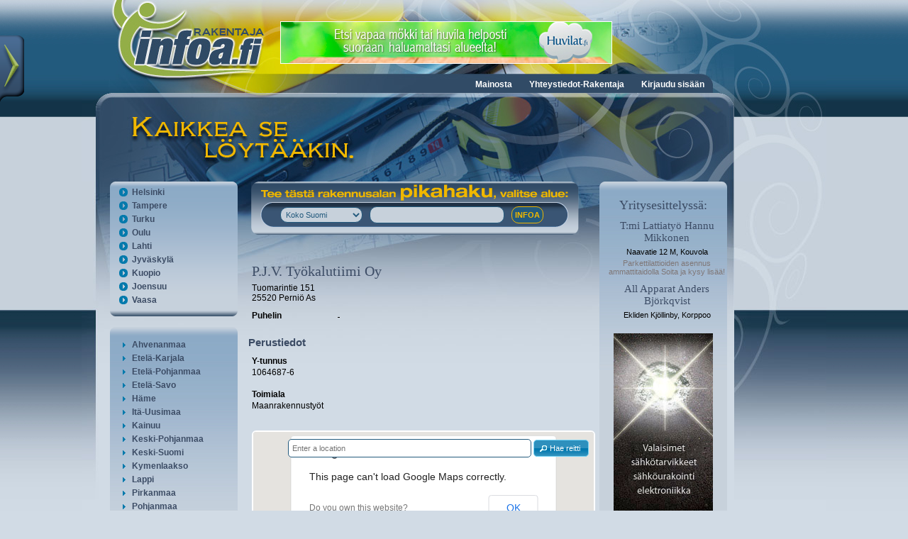

--- FILE ---
content_type: text/html; charset=utf-8
request_url: http://rakentaja.infoa.fi/yritykset/p.j.v.-ty%C3%B6kalutiimi-oy/1779296/
body_size: 9836
content:
<!DOCTYPE HTML PUBLIC "-//W3C//DTD HTML 4.01//EN" "http://www.w3.org/TR/html4/strict.dtd">
<html>
<head>
<meta http-equiv="Content-Type" content="text/html; charset=utf-8">
<meta http-equiv="Content-Language" content="fi">
<meta name="Author" content="Rakentaja-Infoa">
<meta name="Keywords" content="P.J.V. Ty&ouml;kalutiimi Oy, Maanrakennustyöt">
<title>P.J.V. Ty&ouml;kalutiimi Oy, Perniö As | Rakentaja-Infoa</title>
<link rel="shortcut icon" type="image/x-icon" href="http://rakentaja.infoa.fi/images/favicon.ico">

<link type="text/css" rel="stylesheet" href="http://rakentaja.infoa.fi/min/g=rakentajaCss,cssFloatbox">
<script type="text/javascript">
(function(i,s,o,g,r,a,m){i['GoogleAnalyticsObject']=r;i[r]=i[r]||function(){
(i[r].q=i[r].q||[]).push(arguments)},i[r].l=1*new Date();a=s.createElement(o),
m=s.getElementsByTagName(o)[0];a.async=1;a.src=g;m.parentNode.insertBefore(a,m)
})(window,document,'script','//www.google-analytics.com/analytics.js','ga');
ga('create', 'UA-10521905-32', 'auto');
ga('send', 'pageview');
</script> 
		<script type="text/javascript" src="/assets/js/lang/lang.js?l=fi"></script>
</head>

<body>

<script type="text/javascript">$_URL = 'http://rakentaja.infoa.fi/';</script><script type="text/javascript" src="http://maps.googleapis.com/maps/api/js?v=3.exp&amp;sensor=false&amp;libraries=places"></script><script type="text/javascript" src="http://rakentaja.infoa.fi/min/g=jsPublic,jsFloatbox,jsNtgMap"></script>
<div class="rollover-menu" id="toggleroll-slide">
	<div class="rollover-menu-tab"></div>
	<div class="rollover-hidden-content" id="toggleroll-slide-content">
		
		<div class="rollover-hidden-content-text">
			<a class="rollover-hidden-content-logo" href="http://www.infoa.fi/"><img src="http://rakentaja.infoa.fi/images/infoa/Infoa_latkalogo_up.png" alt=""></a>
			<ul class="rollover-menu-list">
				<li><span class="rollover-menu-icon ui-icon ui-icon-circle-triangle-e"></span><a class="subsites_link" href="http://rakentaja.infoa.fi/"><span class="subsites_content">Rakentaja-Infoa</span></a></li>
				<li><span class="rollover-menu-icon ui-icon ui-icon-circle-triangle-e"></span><a class="subsites_link" href="http://ravintola.infoa.fi/"><span class="subsites_content">Ravintola-Infoa</span></a></li>
				<li><span class="rollover-menu-icon ui-icon ui-icon-circle-triangle-e"></span><a class="subsites_link" href="http://terveys.infoa.fi/"><span class="subsites_content">Terveys-Infoa</span></a></li>
			</ul>
		</div>	
	</div>
	
</div>
<div id="wrapper">
	<div id="header">
		<div id="logoarea" style="position:absolute;top:0px;left:0px;width:260px;height:120px;"><a href="http://rakentaja.infoa.fi/" style="width:100%;height:100%;display:block;"></a></div>
		<!--Aloitetaan top_bar image 1:lla -->
		<div class="top_bar float_left">
			<div id="banner-top" class="float_left top_bar_banner">
				<a href="http://www.huvilat.fi" target="_blank" onclick="xajax_click(1,31,'5rqjb809tda4ctkut21o24gq13');"><img src="http://rakentaja.infoa.fi/upload/banners/535e2b0004f6d-huvilat_vaaka-468x60.jpg" alt=""></a>			</div>
							<div class="clear"></div>
		</div>
		<div id="menu_bar" class="menu_bar float_left">
			<div class="menu_bar_content">
			<ul class="sf-menu"><li><a href="http://rakentaja.infoa.fi/mainosta/" >Mainosta</a></li><li><a href="http://rakentaja.infoa.fi/yhteystiedot-rakentaja/" >Yhteystiedot-Rakentaja</a></li><li><a href="http://rakentaja.infoa.fi/kirjaudu-sis%C3%A4%C3%A4n/" >Kirjaudu sisään</a></li></ul>			</div>
		</div>
		<div class="clear"></div>
		<!--Aloitetaan top_bar image 2:lla -->
		<div class="top_bar_2 float_left"></div>
		<div class="clear"></div>
	</div>
	<div id="main" class="clearfix">
		<div id="content">
			<div id="left-content">
				
												<div class="menu-box-static">
								<div class="menu-box-content">
									<ul id="area_biggest_counties">
										<li><h3 class="acc-header"><span class="acc-header-icon ui-icon ui-icon-circle-triangle-e"></span><a href="http://rakentaja.infoa.fi/paikkakunta/helsinki/" class="acc-header-link">Helsinki</a></h3></li>	
										<li><h3 class="acc-header"><span class="acc-header-icon ui-icon ui-icon-circle-triangle-e"></span><a href="http://rakentaja.infoa.fi/paikkakunta/tampere/" class="acc-header-link">Tampere</a></h3></li>
										<li><h3 class="acc-header"><span class="acc-header-icon ui-icon ui-icon-circle-triangle-e"></span><a href="http://rakentaja.infoa.fi/paikkakunta/turku/" class="acc-header-link">Turku</a></h3></li>
										<li><h3 class="acc-header"><span class="acc-header-icon ui-icon ui-icon-circle-triangle-e"></span><a href="http://rakentaja.infoa.fi/paikkakunta/oulu/" class="acc-header-link">Oulu</a></h3></li>
										<li><h3 class="acc-header"><span class="acc-header-icon ui-icon ui-icon-circle-triangle-e"></span><a href="http://rakentaja.infoa.fi/paikkakunta/lahti/" class="acc-header-link">Lahti</a></h3></li>
										<li><h3 class="acc-header"><span class="acc-header-icon ui-icon ui-icon-circle-triangle-e"></span><a href="http://rakentaja.infoa.fi/paikkakunta/jyv%C3%A4skyl%C3%A4/" class="acc-header-link">Jyväskylä</a></h3></li>
										<li><h3 class="acc-header"><span class="acc-header-icon ui-icon ui-icon-circle-triangle-e"></span><a href="http://rakentaja.infoa.fi/paikkakunta/kuopio/" class="acc-header-link">Kuopio</a></h3></li>
										<li><h3 class="acc-header"><span class="acc-header-icon ui-icon ui-icon-circle-triangle-e"></span><a href="http://rakentaja.infoa.fi/paikkakunta/joensuu/" class="acc-header-link">Joensuu</a></h3></li>
										<li><h3 class="acc-header"><span class="acc-header-icon ui-icon ui-icon-circle-triangle-e"></span><a href="http://rakentaja.infoa.fi/paikkakunta/vaasa/" class="acc-header-link">Vaasa</a></h3></li>
									</ul>
								</div>
							</div>
							
							<div class="menu-box">
								<div class="menu-box-content-top"></div>
								<div class="menu-box-content menu-box-content-middle">
									<div id="area_accordion"><h3 class="acc-header">
													<span class="acc-header-icon ui-icon ui-icon-triangle-1-e"></span>
													<a href="#" class="acc-header-link">Ahvenanmaa</a>
												</h3><div class="acc-content">												<div><a href="http://rakentaja.infoa.fi/paikkakunta/ecker%C3%B6/">Eckerö</a></div>
																							<div><a href="http://rakentaja.infoa.fi/paikkakunta/finstr%C3%B6m/">Finström</a></div>
																							<div><a href="http://rakentaja.infoa.fi/paikkakunta/hammarland/">Hammarland</a></div>
																							<div><a href="http://rakentaja.infoa.fi/paikkakunta/jomala/">Jomala</a></div>
																							<div><a href="http://rakentaja.infoa.fi/paikkakunta/lemland/">Lemland</a></div>
																							<div><a href="http://rakentaja.infoa.fi/paikkakunta/maarianhamina/">Maarianhamina</a></div>
																							<div><a href="http://rakentaja.infoa.fi/paikkakunta/saltvik/">Saltvik</a></div>
											</div><h3 class="acc-header">
													<span class="acc-header-icon ui-icon ui-icon-triangle-1-e"></span>
													<a href="#" class="acc-header-link">Etelä-Karjala</a>
												</h3><div class="acc-content">												<div><a href="http://rakentaja.infoa.fi/paikkakunta/imatra/">Imatra</a></div>
																							<div><a href="http://rakentaja.infoa.fi/paikkakunta/lappeenranta/">Lappeenranta</a></div>
																							<div><a href="http://rakentaja.infoa.fi/paikkakunta/lemi/">Lemi</a></div>
																							<div><a href="http://rakentaja.infoa.fi/paikkakunta/luum%C3%A4ki/">Luumäki</a></div>
																							<div><a href="http://rakentaja.infoa.fi/paikkakunta/parikkala/">Parikkala</a></div>
																							<div><a href="http://rakentaja.infoa.fi/paikkakunta/rautj%C3%A4rvi/">Rautjärvi</a></div>
																							<div><a href="http://rakentaja.infoa.fi/paikkakunta/ruokolahti/">Ruokolahti</a></div>
																							<div><a href="http://rakentaja.infoa.fi/paikkakunta/savitaipale/">Savitaipale</a></div>
																							<div><a href="http://rakentaja.infoa.fi/paikkakunta/taipalsaari/">Taipalsaari</a></div>
											</div><h3 class="acc-header">
													<span class="acc-header-icon ui-icon ui-icon-triangle-1-e"></span>
													<a href="#" class="acc-header-link">Etelä-Pohjanmaa</a>
												</h3><div class="acc-content">												<div><a href="http://rakentaja.infoa.fi/paikkakunta/alaj%C3%A4rvi/">Alajärvi</a></div>
																							<div><a href="http://rakentaja.infoa.fi/paikkakunta/alavus/">Alavus</a></div>
																							<div><a href="http://rakentaja.infoa.fi/paikkakunta/evij%C3%A4rvi/">Evijärvi</a></div>
																							<div><a href="http://rakentaja.infoa.fi/paikkakunta/ilmajoki/">Ilmajoki</a></div>
																							<div><a href="http://rakentaja.infoa.fi/paikkakunta/isojoki/">Isojoki</a></div>
																							<div><a href="http://rakentaja.infoa.fi/paikkakunta/karijoki/">Karijoki</a></div>
																							<div><a href="http://rakentaja.infoa.fi/paikkakunta/kauhajoki/">Kauhajoki</a></div>
																							<div><a href="http://rakentaja.infoa.fi/paikkakunta/kauhava/">Kauhava</a></div>
																							<div><a href="http://rakentaja.infoa.fi/paikkakunta/kuortane/">Kuortane</a></div>
																							<div><a href="http://rakentaja.infoa.fi/paikkakunta/kurikka/">Kurikka</a></div>
																							<div><a href="http://rakentaja.infoa.fi/paikkakunta/lappaj%C3%A4rvi/">Lappajärvi</a></div>
																							<div><a href="http://rakentaja.infoa.fi/paikkakunta/lapua/">Lapua</a></div>
																							<div><a href="http://rakentaja.infoa.fi/paikkakunta/sein%C3%A4joki/">Seinäjoki</a></div>
																							<div><a href="http://rakentaja.infoa.fi/paikkakunta/soini/">Soini</a></div>
																							<div><a href="http://rakentaja.infoa.fi/paikkakunta/teuva/">Teuva</a></div>
																							<div><a href="http://rakentaja.infoa.fi/paikkakunta/vimpeli/">Vimpeli</a></div>
																							<div><a href="http://rakentaja.infoa.fi/paikkakunta/%C3%A4ht%C3%A4ri/">Ähtäri</a></div>
											</div><h3 class="acc-header">
													<span class="acc-header-icon ui-icon ui-icon-triangle-1-e"></span>
													<a href="#" class="acc-header-link">Etelä-Savo</a>
												</h3><div class="acc-content">												<div><a href="http://rakentaja.infoa.fi/paikkakunta/enonkoski/">Enonkoski</a></div>
																							<div><a href="http://rakentaja.infoa.fi/paikkakunta/hein%C3%A4vesi/">Heinävesi</a></div>
																							<div><a href="http://rakentaja.infoa.fi/paikkakunta/hirvensalmi/">Hirvensalmi</a></div>
																							<div><a href="http://rakentaja.infoa.fi/paikkakunta/joroinen/">Joroinen</a></div>
																							<div><a href="http://rakentaja.infoa.fi/paikkakunta/juva/">Juva</a></div>
																							<div><a href="http://rakentaja.infoa.fi/paikkakunta/kangasniemi/">Kangasniemi</a></div>
																							<div><a href="http://rakentaja.infoa.fi/paikkakunta/mikkeli/">Mikkeli</a></div>
																							<div><a href="http://rakentaja.infoa.fi/paikkakunta/m%C3%A4ntyharju/">Mäntyharju</a></div>
																							<div><a href="http://rakentaja.infoa.fi/paikkakunta/pertunmaa/">Pertunmaa</a></div>
																							<div><a href="http://rakentaja.infoa.fi/paikkakunta/pieks%C3%A4m%C3%A4ki/">Pieksämäki</a></div>
																							<div><a href="http://rakentaja.infoa.fi/paikkakunta/puumala/">Puumala</a></div>
																							<div><a href="http://rakentaja.infoa.fi/paikkakunta/rantasalmi/">Rantasalmi</a></div>
																							<div><a href="http://rakentaja.infoa.fi/paikkakunta/savonlinna/">Savonlinna</a></div>
																							<div><a href="http://rakentaja.infoa.fi/paikkakunta/sulkava/">Sulkava</a></div>
											</div><h3 class="acc-header">
													<span class="acc-header-icon ui-icon ui-icon-triangle-1-e"></span>
													<a href="#" class="acc-header-link">Häme</a>
												</h3><div class="acc-content">												<div><a href="http://rakentaja.infoa.fi/paikkakunta/forssa/">Forssa</a></div>
																							<div><a href="http://rakentaja.infoa.fi/paikkakunta/hattula/">Hattula</a></div>
																							<div><a href="http://rakentaja.infoa.fi/paikkakunta/hausj%C3%A4rvi/">Hausjärvi</a></div>
																							<div><a href="http://rakentaja.infoa.fi/paikkakunta/humppila/">Humppila</a></div>
																							<div><a href="http://rakentaja.infoa.fi/paikkakunta/h%C3%A4meenlinna/">Hämeenlinna</a></div>
																							<div><a href="http://rakentaja.infoa.fi/paikkakunta/janakkala/">Janakkala</a></div>
																							<div><a href="http://rakentaja.infoa.fi/paikkakunta/jokioinen/">Jokioinen</a></div>
																							<div><a href="http://rakentaja.infoa.fi/paikkakunta/loppi/">Loppi</a></div>
																							<div><a href="http://rakentaja.infoa.fi/paikkakunta/riihim%C3%A4ki/">Riihimäki</a></div>
																							<div><a href="http://rakentaja.infoa.fi/paikkakunta/tammela/">Tammela</a></div>
																							<div><a href="http://rakentaja.infoa.fi/paikkakunta/yp%C3%A4j%C3%A4/">Ypäjä</a></div>
											</div><h3 class="acc-header">
													<span class="acc-header-icon ui-icon ui-icon-triangle-1-e"></span>
													<a href="#" class="acc-header-link">Itä-Uusimaa</a>
												</h3><div class="acc-content">												<div><a href="http://rakentaja.infoa.fi/paikkakunta/askola/">Askola</a></div>
																							<div><a href="http://rakentaja.infoa.fi/paikkakunta/lapinj%C3%A4rvi/">Lapinjärvi</a></div>
																							<div><a href="http://rakentaja.infoa.fi/paikkakunta/loviisa/">Loviisa</a></div>
																							<div><a href="http://rakentaja.infoa.fi/paikkakunta/myrskyl%C3%A4/">Myrskylä</a></div>
																							<div><a href="http://rakentaja.infoa.fi/paikkakunta/porvoo/">Porvoo</a></div>
																							<div><a href="http://rakentaja.infoa.fi/paikkakunta/pukkila/">Pukkila</a></div>
																							<div><a href="http://rakentaja.infoa.fi/paikkakunta/sipoo/">Sipoo</a></div>
											</div><h3 class="acc-header">
													<span class="acc-header-icon ui-icon ui-icon-triangle-1-e"></span>
													<a href="#" class="acc-header-link">Kainuu</a>
												</h3><div class="acc-content">												<div><a href="http://rakentaja.infoa.fi/paikkakunta/hyrynsalmi/">Hyrynsalmi</a></div>
																							<div><a href="http://rakentaja.infoa.fi/paikkakunta/kajaani/">Kajaani</a></div>
																							<div><a href="http://rakentaja.infoa.fi/paikkakunta/kuhmo/">Kuhmo</a></div>
																							<div><a href="http://rakentaja.infoa.fi/paikkakunta/paltamo/">Paltamo</a></div>
																							<div><a href="http://rakentaja.infoa.fi/paikkakunta/puolanka/">Puolanka</a></div>
																							<div><a href="http://rakentaja.infoa.fi/paikkakunta/sotkamo/">Sotkamo</a></div>
																							<div><a href="http://rakentaja.infoa.fi/paikkakunta/suomussalmi/">Suomussalmi</a></div>
																							<div><a href="http://rakentaja.infoa.fi/paikkakunta/vaala/">Vaala</a></div>
											</div><h3 class="acc-header">
													<span class="acc-header-icon ui-icon ui-icon-triangle-1-e"></span>
													<a href="#" class="acc-header-link">Keski-Pohjanmaa</a>
												</h3><div class="acc-content">												<div><a href="http://rakentaja.infoa.fi/paikkakunta/halsua/">Halsua</a></div>
																							<div><a href="http://rakentaja.infoa.fi/paikkakunta/kannus/">Kannus</a></div>
																							<div><a href="http://rakentaja.infoa.fi/paikkakunta/kaustinen/">Kaustinen</a></div>
																							<div><a href="http://rakentaja.infoa.fi/paikkakunta/kokkola/">Kokkola</a></div>
																							<div><a href="http://rakentaja.infoa.fi/paikkakunta/perho/">Perho</a></div>
																							<div><a href="http://rakentaja.infoa.fi/paikkakunta/toholampi/">Toholampi</a></div>
																							<div><a href="http://rakentaja.infoa.fi/paikkakunta/veteli/">Veteli</a></div>
											</div><h3 class="acc-header">
													<span class="acc-header-icon ui-icon ui-icon-triangle-1-e"></span>
													<a href="#" class="acc-header-link">Keski-Suomi</a>
												</h3><div class="acc-content">												<div><a href="http://rakentaja.infoa.fi/paikkakunta/hankasalmi/">Hankasalmi</a></div>
																							<div><a href="http://rakentaja.infoa.fi/paikkakunta/joutsa/">Joutsa</a></div>
																							<div><a href="http://rakentaja.infoa.fi/paikkakunta/jyv%C3%A4skyl%C3%A4/">Jyväskylä</a></div>
																							<div><a href="http://rakentaja.infoa.fi/paikkakunta/j%C3%A4ms%C3%A4/">Jämsä</a></div>
																							<div><a href="http://rakentaja.infoa.fi/paikkakunta/kannonkoski/">Kannonkoski</a></div>
																							<div><a href="http://rakentaja.infoa.fi/paikkakunta/karstula/">Karstula</a></div>
																							<div><a href="http://rakentaja.infoa.fi/paikkakunta/keuruu/">Keuruu</a></div>
																							<div><a href="http://rakentaja.infoa.fi/paikkakunta/kinnula/">Kinnula</a></div>
																							<div><a href="http://rakentaja.infoa.fi/paikkakunta/kivij%C3%A4rvi/">Kivijärvi</a></div>
																							<div><a href="http://rakentaja.infoa.fi/paikkakunta/konnevesi/">Konnevesi</a></div>
																							<div><a href="http://rakentaja.infoa.fi/paikkakunta/kuhmoinen/">Kuhmoinen</a></div>
																							<div><a href="http://rakentaja.infoa.fi/paikkakunta/kyyj%C3%A4rvi/">Kyyjärvi</a></div>
																							<div><a href="http://rakentaja.infoa.fi/paikkakunta/laukaa/">Laukaa</a></div>
																							<div><a href="http://rakentaja.infoa.fi/paikkakunta/multia/">Multia</a></div>
																							<div><a href="http://rakentaja.infoa.fi/paikkakunta/muurame/">Muurame</a></div>
																							<div><a href="http://rakentaja.infoa.fi/paikkakunta/pet%C3%A4j%C3%A4vesi/">Petäjävesi</a></div>
																							<div><a href="http://rakentaja.infoa.fi/paikkakunta/pihtipudas/">Pihtipudas</a></div>
																							<div><a href="http://rakentaja.infoa.fi/paikkakunta/saarij%C3%A4rvi/">Saarijärvi</a></div>
																							<div><a href="http://rakentaja.infoa.fi/paikkakunta/toivakka/">Toivakka</a></div>
																							<div><a href="http://rakentaja.infoa.fi/paikkakunta/uurainen/">Uurainen</a></div>
																							<div><a href="http://rakentaja.infoa.fi/paikkakunta/viitasaari/">Viitasaari</a></div>
																							<div><a href="http://rakentaja.infoa.fi/paikkakunta/%C3%A4%C3%A4nekoski/">Äänekoski</a></div>
											</div><h3 class="acc-header">
													<span class="acc-header-icon ui-icon ui-icon-triangle-1-e"></span>
													<a href="#" class="acc-header-link">Kymenlaakso</a>
												</h3><div class="acc-content">												<div><a href="http://rakentaja.infoa.fi/paikkakunta/hamina/">Hamina</a></div>
																							<div><a href="http://rakentaja.infoa.fi/paikkakunta/iitti/">Iitti</a></div>
																							<div><a href="http://rakentaja.infoa.fi/paikkakunta/kotka/">Kotka</a></div>
																							<div><a href="http://rakentaja.infoa.fi/paikkakunta/kouvola/">Kouvola</a></div>
																							<div><a href="http://rakentaja.infoa.fi/paikkakunta/miehikk%C3%A4l%C3%A4/">Miehikkälä</a></div>
																							<div><a href="http://rakentaja.infoa.fi/paikkakunta/pyht%C3%A4%C3%A4/">Pyhtää</a></div>
																							<div><a href="http://rakentaja.infoa.fi/paikkakunta/virolahti/">Virolahti</a></div>
											</div><h3 class="acc-header">
													<span class="acc-header-icon ui-icon ui-icon-triangle-1-e"></span>
													<a href="#" class="acc-header-link">Lappi</a>
												</h3><div class="acc-content">												<div><a href="http://rakentaja.infoa.fi/paikkakunta/enonteki%C3%B6/">Enontekiö</a></div>
																							<div><a href="http://rakentaja.infoa.fi/paikkakunta/inari/">Inari</a></div>
																							<div><a href="http://rakentaja.infoa.fi/paikkakunta/kemi/">Kemi</a></div>
																							<div><a href="http://rakentaja.infoa.fi/paikkakunta/kemij%C3%A4rvi/">Kemijärvi</a></div>
																							<div><a href="http://rakentaja.infoa.fi/paikkakunta/keminmaa/">Keminmaa</a></div>
																							<div><a href="http://rakentaja.infoa.fi/paikkakunta/kittil%C3%A4/">Kittilä</a></div>
																							<div><a href="http://rakentaja.infoa.fi/paikkakunta/kolari/">Kolari</a></div>
																							<div><a href="http://rakentaja.infoa.fi/paikkakunta/muonio/">Muonio</a></div>
																							<div><a href="http://rakentaja.infoa.fi/paikkakunta/pello/">Pello</a></div>
																							<div><a href="http://rakentaja.infoa.fi/paikkakunta/posio/">Posio</a></div>
																							<div><a href="http://rakentaja.infoa.fi/paikkakunta/ranua/">Ranua</a></div>
																							<div><a href="http://rakentaja.infoa.fi/paikkakunta/rovaniemi/">Rovaniemi</a></div>
																							<div><a href="http://rakentaja.infoa.fi/paikkakunta/salla/">Salla</a></div>
																							<div><a href="http://rakentaja.infoa.fi/paikkakunta/simo/">Simo</a></div>
																							<div><a href="http://rakentaja.infoa.fi/paikkakunta/sodankyl%C3%A4/">Sodankylä</a></div>
																							<div><a href="http://rakentaja.infoa.fi/paikkakunta/tervola/">Tervola</a></div>
																							<div><a href="http://rakentaja.infoa.fi/paikkakunta/tornio/">Tornio</a></div>
																							<div><a href="http://rakentaja.infoa.fi/paikkakunta/ylitornio/">Ylitornio</a></div>
											</div><h3 class="acc-header">
													<span class="acc-header-icon ui-icon ui-icon-triangle-1-e"></span>
													<a href="#" class="acc-header-link">Pirkanmaa</a>
												</h3><div class="acc-content">												<div><a href="http://rakentaja.infoa.fi/paikkakunta/akaa/">Akaa</a></div>
																							<div><a href="http://rakentaja.infoa.fi/paikkakunta/h%C3%A4meenkyr%C3%B6/">Hämeenkyrö</a></div>
																							<div><a href="http://rakentaja.infoa.fi/paikkakunta/ikaalinen/">Ikaalinen</a></div>
																							<div><a href="http://rakentaja.infoa.fi/paikkakunta/juupajoki/">Juupajoki</a></div>
																							<div><a href="http://rakentaja.infoa.fi/paikkakunta/kangasala/">Kangasala</a></div>
																							<div><a href="http://rakentaja.infoa.fi/paikkakunta/kihni%C3%B6/">Kihniö</a></div>
																							<div><a href="http://rakentaja.infoa.fi/paikkakunta/kuhmalahti/">Kuhmalahti</a></div>
																							<div><a href="http://rakentaja.infoa.fi/paikkakunta/lemp%C3%A4%C3%A4l%C3%A4/">Lempäälä</a></div>
																							<div><a href="http://rakentaja.infoa.fi/paikkakunta/m%C3%A4ntt%C3%A4-vilppula/">Mänttä-Vilppula</a></div>
																							<div><a href="http://rakentaja.infoa.fi/paikkakunta/nokia/">Nokia</a></div>
																							<div><a href="http://rakentaja.infoa.fi/paikkakunta/orivesi/">Orivesi</a></div>
																							<div><a href="http://rakentaja.infoa.fi/paikkakunta/parkano/">Parkano</a></div>
																							<div><a href="http://rakentaja.infoa.fi/paikkakunta/pirkkala/">Pirkkala</a></div>
																							<div><a href="http://rakentaja.infoa.fi/paikkakunta/p%C3%A4lk%C3%A4ne/">Pälkäne</a></div>
																							<div><a href="http://rakentaja.infoa.fi/paikkakunta/ruovesi/">Ruovesi</a></div>
																							<div><a href="http://rakentaja.infoa.fi/paikkakunta/sastamala/">Sastamala</a></div>
																							<div><a href="http://rakentaja.infoa.fi/paikkakunta/tampere/">Tampere</a></div>
																							<div><a href="http://rakentaja.infoa.fi/paikkakunta/urjala/">Urjala</a></div>
																							<div><a href="http://rakentaja.infoa.fi/paikkakunta/valkeakoski/">Valkeakoski</a></div>
																							<div><a href="http://rakentaja.infoa.fi/paikkakunta/vesilahti/">Vesilahti</a></div>
																							<div><a href="http://rakentaja.infoa.fi/paikkakunta/virrat/">Virrat</a></div>
																							<div><a href="http://rakentaja.infoa.fi/paikkakunta/yl%C3%B6j%C3%A4rvi/">Ylöjärvi</a></div>
											</div><h3 class="acc-header">
													<span class="acc-header-icon ui-icon ui-icon-triangle-1-e"></span>
													<a href="#" class="acc-header-link">Pohjanmaa</a>
												</h3><div class="acc-content">												<div><a href="http://rakentaja.infoa.fi/paikkakunta/isokyr%C3%B6/">Isokyrö</a></div>
																							<div><a href="http://rakentaja.infoa.fi/paikkakunta/kaskinen/">Kaskinen</a></div>
																							<div><a href="http://rakentaja.infoa.fi/paikkakunta/korsn%C3%A4s/">Korsnäs</a></div>
																							<div><a href="http://rakentaja.infoa.fi/paikkakunta/kristiinankaupunki/">Kristiinankaupunki</a></div>
																							<div><a href="http://rakentaja.infoa.fi/paikkakunta/kruunupyy/">Kruunupyy</a></div>
																							<div><a href="http://rakentaja.infoa.fi/paikkakunta/laihia/">Laihia</a></div>
																							<div><a href="http://rakentaja.infoa.fi/paikkakunta/luoto/">Luoto</a></div>
																							<div><a href="http://rakentaja.infoa.fi/paikkakunta/maalahti/">Maalahti</a></div>
																							<div><a href="http://rakentaja.infoa.fi/paikkakunta/mustasaari/">Mustasaari</a></div>
																							<div><a href="http://rakentaja.infoa.fi/paikkakunta/n%C3%A4rpi%C3%B6/">Närpiö</a></div>
																							<div><a href="http://rakentaja.infoa.fi/paikkakunta/peders%C3%B6re/">Pedersöre</a></div>
																							<div><a href="http://rakentaja.infoa.fi/paikkakunta/pietarsaari/">Pietarsaari</a></div>
																							<div><a href="http://rakentaja.infoa.fi/paikkakunta/uusikaarlepyy/">Uusikaarlepyy</a></div>
																							<div><a href="http://rakentaja.infoa.fi/paikkakunta/vaasa/">Vaasa</a></div>
																							<div><a href="http://rakentaja.infoa.fi/paikkakunta/v%C3%B6yri/">Vöyri</a></div>
											</div><h3 class="acc-header">
													<span class="acc-header-icon ui-icon ui-icon-triangle-1-e"></span>
													<a href="#" class="acc-header-link">Pohjois-Karjala</a>
												</h3><div class="acc-content">												<div><a href="http://rakentaja.infoa.fi/paikkakunta/ilomantsi/">Ilomantsi</a></div>
																							<div><a href="http://rakentaja.infoa.fi/paikkakunta/joensuu/">Joensuu</a></div>
																							<div><a href="http://rakentaja.infoa.fi/paikkakunta/juuka/">Juuka</a></div>
																							<div><a href="http://rakentaja.infoa.fi/paikkakunta/kitee/">Kitee</a></div>
																							<div><a href="http://rakentaja.infoa.fi/paikkakunta/kontiolahti/">Kontiolahti</a></div>
																							<div><a href="http://rakentaja.infoa.fi/paikkakunta/lieksa/">Lieksa</a></div>
																							<div><a href="http://rakentaja.infoa.fi/paikkakunta/liperi/">Liperi</a></div>
																							<div><a href="http://rakentaja.infoa.fi/paikkakunta/nurmes/">Nurmes</a></div>
																							<div><a href="http://rakentaja.infoa.fi/paikkakunta/outokumpu/">Outokumpu</a></div>
																							<div><a href="http://rakentaja.infoa.fi/paikkakunta/polvij%C3%A4rvi/">Polvijärvi</a></div>
																							<div><a href="http://rakentaja.infoa.fi/paikkakunta/r%C3%A4%C3%A4kkyl%C3%A4/">Rääkkylä</a></div>
																							<div><a href="http://rakentaja.infoa.fi/paikkakunta/tohmaj%C3%A4rvi/">Tohmajärvi</a></div>
																							<div><a href="http://rakentaja.infoa.fi/paikkakunta/valtimo/">Valtimo</a></div>
											</div><h3 class="acc-header">
													<span class="acc-header-icon ui-icon ui-icon-triangle-1-e"></span>
													<a href="#" class="acc-header-link">Pohjois-Pohjanmaa</a>
												</h3><div class="acc-content">												<div><a href="http://rakentaja.infoa.fi/paikkakunta/alavieska/">Alavieska</a></div>
																							<div><a href="http://rakentaja.infoa.fi/paikkakunta/haapaj%C3%A4rvi/">Haapajärvi</a></div>
																							<div><a href="http://rakentaja.infoa.fi/paikkakunta/haapavesi/">Haapavesi</a></div>
																							<div><a href="http://rakentaja.infoa.fi/paikkakunta/ii/">Ii</a></div>
																							<div><a href="http://rakentaja.infoa.fi/paikkakunta/kalajoki/">Kalajoki</a></div>
																							<div><a href="http://rakentaja.infoa.fi/paikkakunta/kempele/">Kempele</a></div>
																							<div><a href="http://rakentaja.infoa.fi/paikkakunta/kuusamo/">Kuusamo</a></div>
																							<div><a href="http://rakentaja.infoa.fi/paikkakunta/k%C3%A4rs%C3%A4m%C3%A4ki/">Kärsämäki</a></div>
																							<div><a href="http://rakentaja.infoa.fi/paikkakunta/liminka/">Liminka</a></div>
																							<div><a href="http://rakentaja.infoa.fi/paikkakunta/lumijoki/">Lumijoki</a></div>
																							<div><a href="http://rakentaja.infoa.fi/paikkakunta/muhos/">Muhos</a></div>
																							<div><a href="http://rakentaja.infoa.fi/paikkakunta/nivala/">Nivala</a></div>
																							<div><a href="http://rakentaja.infoa.fi/paikkakunta/oulainen/">Oulainen</a></div>
																							<div><a href="http://rakentaja.infoa.fi/paikkakunta/oulu/">Oulu</a></div>
																							<div><a href="http://rakentaja.infoa.fi/paikkakunta/pudasj%C3%A4rvi/">Pudasjärvi</a></div>
																							<div><a href="http://rakentaja.infoa.fi/paikkakunta/pyh%C3%A4joki/">Pyhäjoki</a></div>
																							<div><a href="http://rakentaja.infoa.fi/paikkakunta/pyh%C3%A4j%C3%A4rvi/">Pyhäjärvi</a></div>
																							<div><a href="http://rakentaja.infoa.fi/paikkakunta/pyh%C3%A4nt%C3%A4/">Pyhäntä</a></div>
																							<div><a href="http://rakentaja.infoa.fi/paikkakunta/raahe/">Raahe</a></div>
																							<div><a href="http://rakentaja.infoa.fi/paikkakunta/reisj%C3%A4rvi/">Reisjärvi</a></div>
																							<div><a href="http://rakentaja.infoa.fi/paikkakunta/sievi/">Sievi</a></div>
																							<div><a href="http://rakentaja.infoa.fi/paikkakunta/siikajoki/">Siikajoki</a></div>
																							<div><a href="http://rakentaja.infoa.fi/paikkakunta/siikalatva/">Siikalatva</a></div>
																							<div><a href="http://rakentaja.infoa.fi/paikkakunta/taivalkoski/">Taivalkoski</a></div>
																							<div><a href="http://rakentaja.infoa.fi/paikkakunta/tyrn%C3%A4v%C3%A4/">Tyrnävä</a></div>
																							<div><a href="http://rakentaja.infoa.fi/paikkakunta/utaj%C3%A4rvi/">Utajärvi</a></div>
																							<div><a href="http://rakentaja.infoa.fi/paikkakunta/ylivieska/">Ylivieska</a></div>
											</div><h3 class="acc-header">
													<span class="acc-header-icon ui-icon ui-icon-triangle-1-e"></span>
													<a href="#" class="acc-header-link">Pohjois-Savo</a>
												</h3><div class="acc-content">												<div><a href="http://rakentaja.infoa.fi/paikkakunta/iisalmi/">Iisalmi</a></div>
																							<div><a href="http://rakentaja.infoa.fi/paikkakunta/kaavi/">Kaavi</a></div>
																							<div><a href="http://rakentaja.infoa.fi/paikkakunta/keitele/">Keitele</a></div>
																							<div><a href="http://rakentaja.infoa.fi/paikkakunta/kiuruvesi/">Kiuruvesi</a></div>
																							<div><a href="http://rakentaja.infoa.fi/paikkakunta/kuopio/">Kuopio</a></div>
																							<div><a href="http://rakentaja.infoa.fi/paikkakunta/lapinlahti/">Lapinlahti</a></div>
																							<div><a href="http://rakentaja.infoa.fi/paikkakunta/lepp%C3%A4virta/">Leppävirta</a></div>
																							<div><a href="http://rakentaja.infoa.fi/paikkakunta/pielavesi/">Pielavesi</a></div>
																							<div><a href="http://rakentaja.infoa.fi/paikkakunta/rautalampi/">Rautalampi</a></div>
																							<div><a href="http://rakentaja.infoa.fi/paikkakunta/siilinj%C3%A4rvi/">Siilinjärvi</a></div>
																							<div><a href="http://rakentaja.infoa.fi/paikkakunta/sonkaj%C3%A4rvi/">Sonkajärvi</a></div>
																							<div><a href="http://rakentaja.infoa.fi/paikkakunta/suonenjoki/">Suonenjoki</a></div>
																							<div><a href="http://rakentaja.infoa.fi/paikkakunta/tervo/">Tervo</a></div>
																							<div><a href="http://rakentaja.infoa.fi/paikkakunta/tuusniemi/">Tuusniemi</a></div>
																							<div><a href="http://rakentaja.infoa.fi/paikkakunta/varkaus/">Varkaus</a></div>
																							<div><a href="http://rakentaja.infoa.fi/paikkakunta/vesanto/">Vesanto</a></div>
																							<div><a href="http://rakentaja.infoa.fi/paikkakunta/vierem%C3%A4/">Vieremä</a></div>
											</div><h3 class="acc-header">
													<span class="acc-header-icon ui-icon ui-icon-triangle-1-e"></span>
													<a href="#" class="acc-header-link">Päijät-Häme</a>
												</h3><div class="acc-content">												<div><a href="http://rakentaja.infoa.fi/paikkakunta/asikkala/">Asikkala</a></div>
																							<div><a href="http://rakentaja.infoa.fi/paikkakunta/hartola/">Hartola</a></div>
																							<div><a href="http://rakentaja.infoa.fi/paikkakunta/heinola/">Heinola</a></div>
																							<div><a href="http://rakentaja.infoa.fi/paikkakunta/hollola/">Hollola</a></div>
																							<div><a href="http://rakentaja.infoa.fi/paikkakunta/k%C3%A4rk%C3%B6l%C3%A4/">Kärkölä</a></div>
																							<div><a href="http://rakentaja.infoa.fi/paikkakunta/lahti/">Lahti</a></div>
																							<div><a href="http://rakentaja.infoa.fi/paikkakunta/orimattila/">Orimattila</a></div>
																							<div><a href="http://rakentaja.infoa.fi/paikkakunta/padasjoki/">Padasjoki</a></div>
																							<div><a href="http://rakentaja.infoa.fi/paikkakunta/sysm%C3%A4/">Sysmä</a></div>
											</div><h3 class="acc-header">
													<span class="acc-header-icon ui-icon ui-icon-triangle-1-e"></span>
													<a href="#" class="acc-header-link">Satakunta</a>
												</h3><div class="acc-content">												<div><a href="http://rakentaja.infoa.fi/paikkakunta/eura/">Eura</a></div>
																							<div><a href="http://rakentaja.infoa.fi/paikkakunta/eurajoki/">Eurajoki</a></div>
																							<div><a href="http://rakentaja.infoa.fi/paikkakunta/harjavalta/">Harjavalta</a></div>
																							<div><a href="http://rakentaja.infoa.fi/paikkakunta/honkajoki/">Honkajoki</a></div>
																							<div><a href="http://rakentaja.infoa.fi/paikkakunta/huittinen/">Huittinen</a></div>
																							<div><a href="http://rakentaja.infoa.fi/paikkakunta/j%C3%A4mij%C3%A4rvi/">Jämijärvi</a></div>
																							<div><a href="http://rakentaja.infoa.fi/paikkakunta/kankaanp%C3%A4%C3%A4/">Kankaanpää</a></div>
																							<div><a href="http://rakentaja.infoa.fi/paikkakunta/karvia/">Karvia</a></div>
																							<div><a href="http://rakentaja.infoa.fi/paikkakunta/kokem%C3%A4ki/">Kokemäki</a></div>
																							<div><a href="http://rakentaja.infoa.fi/paikkakunta/merikarvia/">Merikarvia</a></div>
																							<div><a href="http://rakentaja.infoa.fi/paikkakunta/nakkila/">Nakkila</a></div>
																							<div><a href="http://rakentaja.infoa.fi/paikkakunta/pomarkku/">Pomarkku</a></div>
																							<div><a href="http://rakentaja.infoa.fi/paikkakunta/pori/">Pori</a></div>
																							<div><a href="http://rakentaja.infoa.fi/paikkakunta/punkalaidun/">Punkalaidun</a></div>
																							<div><a href="http://rakentaja.infoa.fi/paikkakunta/rauma/">Rauma</a></div>
																							<div><a href="http://rakentaja.infoa.fi/paikkakunta/siikainen/">Siikainen</a></div>
																							<div><a href="http://rakentaja.infoa.fi/paikkakunta/s%C3%A4kyl%C3%A4/">Säkylä</a></div>
																							<div><a href="http://rakentaja.infoa.fi/paikkakunta/ulvila/">Ulvila</a></div>
											</div><h3 class="acc-header">
													<span class="acc-header-icon ui-icon ui-icon-triangle-1-e"></span>
													<a href="#" class="acc-header-link">Uusimaa</a>
												</h3><div class="acc-content">												<div><a href="http://rakentaja.infoa.fi/paikkakunta/espoo/">Espoo</a></div>
																							<div><a href="http://rakentaja.infoa.fi/paikkakunta/hanko/">Hanko</a></div>
																							<div><a href="http://rakentaja.infoa.fi/paikkakunta/helsinki/">Helsinki</a></div>
																							<div><a href="http://rakentaja.infoa.fi/paikkakunta/hyvink%C3%A4%C3%A4/">Hyvinkää</a></div>
																							<div><a href="http://rakentaja.infoa.fi/paikkakunta/inkoo/">Inkoo</a></div>
																							<div><a href="http://rakentaja.infoa.fi/paikkakunta/j%C3%A4rvenp%C3%A4%C3%A4/">Järvenpää</a></div>
																							<div><a href="http://rakentaja.infoa.fi/paikkakunta/karkkila/">Karkkila</a></div>
																							<div><a href="http://rakentaja.infoa.fi/paikkakunta/kauniainen/">Kauniainen</a></div>
																							<div><a href="http://rakentaja.infoa.fi/paikkakunta/kerava/">Kerava</a></div>
																							<div><a href="http://rakentaja.infoa.fi/paikkakunta/kirkkonummi/">Kirkkonummi</a></div>
																							<div><a href="http://rakentaja.infoa.fi/paikkakunta/lohja/">Lohja</a></div>
																							<div><a href="http://rakentaja.infoa.fi/paikkakunta/m%C3%A4nts%C3%A4l%C3%A4/">Mäntsälä</a></div>
																							<div><a href="http://rakentaja.infoa.fi/paikkakunta/nurmij%C3%A4rvi/">Nurmijärvi</a></div>
																							<div><a href="http://rakentaja.infoa.fi/paikkakunta/pornainen/">Pornainen</a></div>
																							<div><a href="http://rakentaja.infoa.fi/paikkakunta/raasepori/">Raasepori</a></div>
																							<div><a href="http://rakentaja.infoa.fi/paikkakunta/siuntio/">Siuntio</a></div>
																							<div><a href="http://rakentaja.infoa.fi/paikkakunta/tuusula/">Tuusula</a></div>
																							<div><a href="http://rakentaja.infoa.fi/paikkakunta/vantaa/">Vantaa</a></div>
																							<div><a href="http://rakentaja.infoa.fi/paikkakunta/vihti/">Vihti</a></div>
											</div><h3 class="acc-header">
													<span class="acc-header-icon ui-icon ui-icon-triangle-1-e"></span>
													<a href="#" class="acc-header-link">Varsinais-Suomi</a>
												</h3><div class="acc-content">												<div><a href="http://rakentaja.infoa.fi/paikkakunta/aura/">Aura</a></div>
																							<div><a href="http://rakentaja.infoa.fi/paikkakunta/kaarina/">Kaarina</a></div>
																							<div><a href="http://rakentaja.infoa.fi/paikkakunta/kemi%C3%B6nsaari/">Kemiönsaari</a></div>
																							<div><a href="http://rakentaja.infoa.fi/paikkakunta/koski-tl/">Koski Tl</a></div>
																							<div><a href="http://rakentaja.infoa.fi/paikkakunta/kustavi/">Kustavi</a></div>
																							<div><a href="http://rakentaja.infoa.fi/paikkakunta/laitila/">Laitila</a></div>
																							<div><a href="http://rakentaja.infoa.fi/paikkakunta/lieto/">Lieto</a></div>
																							<div><a href="http://rakentaja.infoa.fi/paikkakunta/loimaa/">Loimaa</a></div>
																							<div><a href="http://rakentaja.infoa.fi/paikkakunta/l%C3%A4nsi-turunmaa/">Länsi-Turunmaa</a></div>
																							<div><a href="http://rakentaja.infoa.fi/paikkakunta/marttila/">Marttila</a></div>
																							<div><a href="http://rakentaja.infoa.fi/paikkakunta/masku/">Masku</a></div>
																							<div><a href="http://rakentaja.infoa.fi/paikkakunta/myn%C3%A4m%C3%A4ki/">Mynämäki</a></div>
																							<div><a href="http://rakentaja.infoa.fi/paikkakunta/naantali/">Naantali</a></div>
																							<div><a href="http://rakentaja.infoa.fi/paikkakunta/nousiainen/">Nousiainen</a></div>
																							<div><a href="http://rakentaja.infoa.fi/paikkakunta/orip%C3%A4%C3%A4/">Oripää</a></div>
																							<div><a href="http://rakentaja.infoa.fi/paikkakunta/paimio/">Paimio</a></div>
																							<div><a href="http://rakentaja.infoa.fi/paikkakunta/pyh%C3%A4ranta/">Pyhäranta</a></div>
																							<div><a href="http://rakentaja.infoa.fi/paikkakunta/p%C3%B6yty%C3%A4/">Pöytyä</a></div>
																							<div><a href="http://rakentaja.infoa.fi/paikkakunta/raisio/">Raisio</a></div>
																							<div><a href="http://rakentaja.infoa.fi/paikkakunta/rusko/">Rusko</a></div>
																							<div><a href="http://rakentaja.infoa.fi/paikkakunta/salo/">Salo</a></div>
																							<div><a href="http://rakentaja.infoa.fi/paikkakunta/sauvo/">Sauvo</a></div>
																							<div><a href="http://rakentaja.infoa.fi/paikkakunta/somero/">Somero</a></div>
																							<div><a href="http://rakentaja.infoa.fi/paikkakunta/taivassalo/">Taivassalo</a></div>
																							<div><a href="http://rakentaja.infoa.fi/paikkakunta/turku/">Turku</a></div>
																							<div><a href="http://rakentaja.infoa.fi/paikkakunta/uusikaupunki/">Uusikaupunki</a></div>
																							<div><a href="http://rakentaja.infoa.fi/paikkakunta/vehmaa/">Vehmaa</a></div>
											</div></div>
								
								</div>
								<div class="menu-box-content-bottom"></div>
							</div>
							<script type="text/javascript">
								$( document ).ready( function (  ) {
																	});
							</script>
											 
			</div>
			<div id="center_content">
				<div class="haku_bg">
					<form name="frmSearchCompany" id="frmSearchCompany" action="http://rakentaja.infoa.fi/searcher.php" method="post" autocomplete="off">
						<input type="hidden" name="url" value="yrityshaku/">
						<table cellspacing="0" cellpadding="0">
							<tr>
								<td style="vertical-align:middle;text-align:left;">
										 <select name="area" id="area">
										 <option value="">Koko Suomi</option>
										<option value="akaa" > Akaa </option> <option value="alaj%C3%A4rvi" > Alajärvi </option> <option value="alavieska" > Alavieska </option> <option value="alavus" > Alavus </option> <option value="asikkala" > Asikkala </option> <option value="askola" > Askola </option> <option value="aura" > Aura </option> <option value="ecker%C3%B6" > Eckerö </option> <option value="enonkoski" > Enonkoski </option> <option value="enonteki%C3%B6" > Enontekiö </option> <option value="espoo" > Espoo </option> <option value="eura" > Eura </option> <option value="eurajoki" > Eurajoki </option> <option value="evij%C3%A4rvi" > Evijärvi </option> <option value="finstr%C3%B6m" > Finström </option> <option value="forssa" > Forssa </option> <option value="haapaj%C3%A4rvi" > Haapajärvi </option> <option value="haapavesi" > Haapavesi </option> <option value="halsua" > Halsua </option> <option value="hamina" > Hamina </option> <option value="hammarland" > Hammarland </option> <option value="hankasalmi" > Hankasalmi </option> <option value="hanko" > Hanko </option> <option value="harjavalta" > Harjavalta </option> <option value="hartola" > Hartola </option> <option value="hattula" > Hattula </option> <option value="hausj%C3%A4rvi" > Hausjärvi </option> <option value="heinola" > Heinola </option> <option value="hein%C3%A4vesi" > Heinävesi </option> <option value="helsinki" > Helsinki </option> <option value="hirvensalmi" > Hirvensalmi </option> <option value="hollola" > Hollola </option> <option value="honkajoki" > Honkajoki </option> <option value="huittinen" > Huittinen </option> <option value="humppila" > Humppila </option> <option value="hyrynsalmi" > Hyrynsalmi </option> <option value="hyvink%C3%A4%C3%A4" > Hyvinkää </option> <option value="h%C3%A4meenkyr%C3%B6" > Hämeenkyrö </option> <option value="h%C3%A4meenlinna" > Hämeenlinna </option> <option value="ii" > Ii </option> <option value="iisalmi" > Iisalmi </option> <option value="iitti" > Iitti </option> <option value="ikaalinen" > Ikaalinen </option> <option value="ilmajoki" > Ilmajoki </option> <option value="ilomantsi" > Ilomantsi </option> <option value="imatra" > Imatra </option> <option value="inari" > Inari </option> <option value="inkoo" > Inkoo </option> <option value="isojoki" > Isojoki </option> <option value="isokyr%C3%B6" > Isokyrö </option> <option value="janakkala" > Janakkala </option> <option value="joensuu" > Joensuu </option> <option value="jokioinen" > Jokioinen </option> <option value="jomala" > Jomala </option> <option value="joroinen" > Joroinen </option> <option value="joutsa" > Joutsa </option> <option value="juuka" > Juuka </option> <option value="juupajoki" > Juupajoki </option> <option value="juva" > Juva </option> <option value="jyv%C3%A4skyl%C3%A4" > Jyväskylä </option> <option value="j%C3%A4mij%C3%A4rvi" > Jämijärvi </option> <option value="j%C3%A4ms%C3%A4" > Jämsä </option> <option value="j%C3%A4rvenp%C3%A4%C3%A4" > Järvenpää </option> <option value="kaarina" > Kaarina </option> <option value="kaavi" > Kaavi </option> <option value="kajaani" > Kajaani </option> <option value="kalajoki" > Kalajoki </option> <option value="kangasala" > Kangasala </option> <option value="kangasniemi" > Kangasniemi </option> <option value="kankaanp%C3%A4%C3%A4" > Kankaanpää </option> <option value="kannonkoski" > Kannonkoski </option> <option value="kannus" > Kannus </option> <option value="karijoki" > Karijoki </option> <option value="karkkila" > Karkkila </option> <option value="karstula" > Karstula </option> <option value="karvia" > Karvia </option> <option value="kaskinen" > Kaskinen </option> <option value="kauhajoki" > Kauhajoki </option> <option value="kauhava" > Kauhava </option> <option value="kauniainen" > Kauniainen </option> <option value="kaustinen" > Kaustinen </option> <option value="keitele" > Keitele </option> <option value="kemi" > Kemi </option> <option value="kemij%C3%A4rvi" > Kemijärvi </option> <option value="keminmaa" > Keminmaa </option> <option value="kemi%C3%B6nsaari" > Kemiönsaari </option> <option value="kempele" > Kempele </option> <option value="kerava" > Kerava </option> <option value="keuruu" > Keuruu </option> <option value="kihni%C3%B6" > Kihniö </option> <option value="kinnula" > Kinnula </option> <option value="kirkkonummi" > Kirkkonummi </option> <option value="kitee" > Kitee </option> <option value="kittil%C3%A4" > Kittilä </option> <option value="kiuruvesi" > Kiuruvesi </option> <option value="kivij%C3%A4rvi" > Kivijärvi </option> <option value="kokem%C3%A4ki" > Kokemäki </option> <option value="kokkola" > Kokkola </option> <option value="kolari" > Kolari </option> <option value="konnevesi" > Konnevesi </option> <option value="kontiolahti" > Kontiolahti </option> <option value="korsn%C3%A4s" > Korsnäs </option> <option value="koski-tl" > Koski Tl </option> <option value="kotka" > Kotka </option> <option value="kouvola" > Kouvola </option> <option value="kristiinankaupunki" > Kristiinankaupunki </option> <option value="kruunupyy" > Kruunupyy </option> <option value="kuhmalahti" > Kuhmalahti </option> <option value="kuhmo" > Kuhmo </option> <option value="kuhmoinen" > Kuhmoinen </option> <option value="kuopio" > Kuopio </option> <option value="kuortane" > Kuortane </option> <option value="kurikka" > Kurikka </option> <option value="kustavi" > Kustavi </option> <option value="kuusamo" > Kuusamo </option> <option value="kyyj%C3%A4rvi" > Kyyjärvi </option> <option value="k%C3%A4rk%C3%B6l%C3%A4" > Kärkölä </option> <option value="k%C3%A4rs%C3%A4m%C3%A4ki" > Kärsämäki </option> <option value="lahti" > Lahti </option> <option value="laihia" > Laihia </option> <option value="laitila" > Laitila </option> <option value="lapinj%C3%A4rvi" > Lapinjärvi </option> <option value="lapinlahti" > Lapinlahti </option> <option value="lappaj%C3%A4rvi" > Lappajärvi </option> <option value="lappeenranta" > Lappeenranta </option> <option value="lapua" > Lapua </option> <option value="laukaa" > Laukaa </option> <option value="lemi" > Lemi </option> <option value="lemland" > Lemland </option> <option value="lemp%C3%A4%C3%A4l%C3%A4" > Lempäälä </option> <option value="lepp%C3%A4virta" > Leppävirta </option> <option value="lieksa" > Lieksa </option> <option value="lieto" > Lieto </option> <option value="liminka" > Liminka </option> <option value="liperi" > Liperi </option> <option value="lohja" > Lohja </option> <option value="loimaa" > Loimaa </option> <option value="loppi" > Loppi </option> <option value="loviisa" > Loviisa </option> <option value="lumijoki" > Lumijoki </option> <option value="luoto" > Luoto </option> <option value="luum%C3%A4ki" > Luumäki </option> <option value="l%C3%A4nsi-turunmaa" > Länsi-Turunmaa </option> <option value="maalahti" > Maalahti </option> <option value="maarianhamina" > Maarianhamina </option> <option value="marttila" > Marttila </option> <option value="masku" > Masku </option> <option value="merikarvia" > Merikarvia </option> <option value="miehikk%C3%A4l%C3%A4" > Miehikkälä </option> <option value="mikkeli" > Mikkeli </option> <option value="muhos" > Muhos </option> <option value="multia" > Multia </option> <option value="muonio" > Muonio </option> <option value="mustasaari" > Mustasaari </option> <option value="muurame" > Muurame </option> <option value="myn%C3%A4m%C3%A4ki" > Mynämäki </option> <option value="myrskyl%C3%A4" > Myrskylä </option> <option value="m%C3%A4nts%C3%A4l%C3%A4" > Mäntsälä </option> <option value="m%C3%A4ntt%C3%A4-vilppula" > Mänttä-Vilppula </option> <option value="m%C3%A4ntyharju" > Mäntyharju </option> <option value="naantali" > Naantali </option> <option value="nakkila" > Nakkila </option> <option value="nivala" > Nivala </option> <option value="nokia" > Nokia </option> <option value="nousiainen" > Nousiainen </option> <option value="nurmes" > Nurmes </option> <option value="nurmij%C3%A4rvi" > Nurmijärvi </option> <option value="n%C3%A4rpi%C3%B6" > Närpiö </option> <option value="orimattila" > Orimattila </option> <option value="orip%C3%A4%C3%A4" > Oripää </option> <option value="orivesi" > Orivesi </option> <option value="oulainen" > Oulainen </option> <option value="oulu" > Oulu </option> <option value="outokumpu" > Outokumpu </option> <option value="padasjoki" > Padasjoki </option> <option value="paimio" > Paimio </option> <option value="paltamo" > Paltamo </option> <option value="parikkala" > Parikkala </option> <option value="parkano" > Parkano </option> <option value="peders%C3%B6re" > Pedersöre </option> <option value="pello" > Pello </option> <option value="perho" > Perho </option> <option value="pertunmaa" > Pertunmaa </option> <option value="pet%C3%A4j%C3%A4vesi" > Petäjävesi </option> <option value="pieks%C3%A4m%C3%A4ki" > Pieksämäki </option> <option value="pielavesi" > Pielavesi </option> <option value="pietarsaari" > Pietarsaari </option> <option value="pihtipudas" > Pihtipudas </option> <option value="pirkkala" > Pirkkala </option> <option value="polvij%C3%A4rvi" > Polvijärvi </option> <option value="pomarkku" > Pomarkku </option> <option value="pori" > Pori </option> <option value="pornainen" > Pornainen </option> <option value="porvoo" > Porvoo </option> <option value="posio" > Posio </option> <option value="pudasj%C3%A4rvi" > Pudasjärvi </option> <option value="pukkila" > Pukkila </option> <option value="punkalaidun" > Punkalaidun </option> <option value="puolanka" > Puolanka </option> <option value="puumala" > Puumala </option> <option value="pyht%C3%A4%C3%A4" > Pyhtää </option> <option value="pyh%C3%A4joki" > Pyhäjoki </option> <option value="pyh%C3%A4j%C3%A4rvi" > Pyhäjärvi </option> <option value="pyh%C3%A4nt%C3%A4" > Pyhäntä </option> <option value="pyh%C3%A4ranta" > Pyhäranta </option> <option value="p%C3%A4lk%C3%A4ne" > Pälkäne </option> <option value="p%C3%B6yty%C3%A4" > Pöytyä </option> <option value="raahe" > Raahe </option> <option value="raasepori" > Raasepori </option> <option value="raisio" > Raisio </option> <option value="rantasalmi" > Rantasalmi </option> <option value="ranua" > Ranua </option> <option value="rauma" > Rauma </option> <option value="rautalampi" > Rautalampi </option> <option value="rautj%C3%A4rvi" > Rautjärvi </option> <option value="reisj%C3%A4rvi" > Reisjärvi </option> <option value="riihim%C3%A4ki" > Riihimäki </option> <option value="rovaniemi" > Rovaniemi </option> <option value="ruokolahti" > Ruokolahti </option> <option value="ruovesi" > Ruovesi </option> <option value="rusko" > Rusko </option> <option value="r%C3%A4%C3%A4kkyl%C3%A4" > Rääkkylä </option> <option value="saarij%C3%A4rvi" > Saarijärvi </option> <option value="salla" > Salla </option> <option value="salo" > Salo </option> <option value="saltvik" > Saltvik </option> <option value="sastamala" > Sastamala </option> <option value="sauvo" > Sauvo </option> <option value="savitaipale" > Savitaipale </option> <option value="savonlinna" > Savonlinna </option> <option value="sein%C3%A4joki" > Seinäjoki </option> <option value="sievi" > Sievi </option> <option value="siikainen" > Siikainen </option> <option value="siikajoki" > Siikajoki </option> <option value="siikalatva" > Siikalatva </option> <option value="siilinj%C3%A4rvi" > Siilinjärvi </option> <option value="simo" > Simo </option> <option value="sipoo" > Sipoo </option> <option value="siuntio" > Siuntio </option> <option value="sodankyl%C3%A4" > Sodankylä </option> <option value="soini" > Soini </option> <option value="somero" > Somero </option> <option value="sonkaj%C3%A4rvi" > Sonkajärvi </option> <option value="sotkamo" > Sotkamo </option> <option value="sulkava" > Sulkava </option> <option value="suomussalmi" > Suomussalmi </option> <option value="suonenjoki" > Suonenjoki </option> <option value="sysm%C3%A4" > Sysmä </option> <option value="s%C3%A4kyl%C3%A4" > Säkylä </option> <option value="taipalsaari" > Taipalsaari </option> <option value="taivalkoski" > Taivalkoski </option> <option value="taivassalo" > Taivassalo </option> <option value="tammela" > Tammela </option> <option value="tampere" > Tampere </option> <option value="tervo" > Tervo </option> <option value="tervola" > Tervola </option> <option value="teuva" > Teuva </option> <option value="tohmaj%C3%A4rvi" > Tohmajärvi </option> <option value="toholampi" > Toholampi </option> <option value="toivakka" > Toivakka </option> <option value="tornio" > Tornio </option> <option value="turku" > Turku </option> <option value="tuusniemi" > Tuusniemi </option> <option value="tuusula" > Tuusula </option> <option value="tyrn%C3%A4v%C3%A4" > Tyrnävä </option> <option value="ulvila" > Ulvila </option> <option value="urjala" > Urjala </option> <option value="utaj%C3%A4rvi" > Utajärvi </option> <option value="uurainen" > Uurainen </option> <option value="uusikaarlepyy" > Uusikaarlepyy </option> <option value="uusikaupunki" > Uusikaupunki </option> <option value="vaala" > Vaala </option> <option value="vaasa" > Vaasa </option> <option value="valkeakoski" > Valkeakoski </option> <option value="valtimo" > Valtimo </option> <option value="vantaa" > Vantaa </option> <option value="varkaus" > Varkaus </option> <option value="vehmaa" > Vehmaa </option> <option value="vesanto" > Vesanto </option> <option value="vesilahti" > Vesilahti </option> <option value="veteli" > Veteli </option> <option value="vierem%C3%A4" > Vieremä </option> <option value="vihti" > Vihti </option> <option value="viitasaari" > Viitasaari </option> <option value="vimpeli" > Vimpeli </option> <option value="virolahti" > Virolahti </option> <option value="virrat" > Virrat </option> <option value="v%C3%B6yri" > Vöyri </option> <option value="ylitornio" > Ylitornio </option> <option value="ylivieska" > Ylivieska </option> <option value="yl%C3%B6j%C3%A4rvi" > Ylöjärvi </option> <option value="yp%C3%A4j%C3%A4" > Ypäjä </option> <option value="%C3%A4ht%C3%A4ri" > Ähtäri </option> <option value="%C3%A4%C3%A4nekoski" > Äänekoski </option> 										 </select>                                                             
								</td>
								<td style="vertical-align:middle;text-align:center;padding-left:10px;">
																		<input name="keywords" type="text" class="textfield" id="keywords" value="" />						
								</td>
								<td style="vertical-align:middle;text-align:center;padding-left:10px;">
									<input name="button" type="submit" class="button" id="button" value="INFOA" />
								</td>
							</tr>
						</table>
					</form>
				</div>
				<div id="text_content" style="width: 480px;padding:5px;">



	
<div class="ccard">

	<h1>P.J.V. Ty&ouml;kalutiimi Oy</h1>

	<div class="ccard-logo-container">
				<div class="clear"></div>
	</div>

	<div class="ccard-address">
		
		Tuomarintie 151<br>25520&nbsp;Perni&ouml; As	</div>


	<table class="ccard-infotable">	
		
					<tr>
				<th>Puhelin									</th>
				<td>
					<img src="http://rakentaja.infoa.fi/kuvateksti/?string=aHZKYmJXeVNteVU9PVFMTnBubTJySEJhVQ==&amp;angle=0&amp;quality=100&amp;pos_horizontal=0&amp;pos_vertical=13&amp;bgr_a=127&amp;txt_r=0&amp;txt_g=0&amp;txt_b=0&amp;fontsize=8&amp;" alt="">				</td>
			</tr>
				
				
				
				
				
				
				
			
	</table>


	<div class="ccard-panel-container">
		<div class="ccard-panel-left">
			<div class="ccard-header"><span>Perustiedot</span></div>
			
							<div class="ccard-textbox">
					<div class="ccard-textbox-title">Y-tunnus</div>
					1064687-6				</div>
			
			<div class="ccard-textbox">
				<div class="ccard-textbox-title">Toimiala</div>
				Maanrakennustyöt			</div>

			
			
						

			
			
						
					<div class="gmap-overlay-mapwrap">
						<div class="gmap-overlay-addresswrap">
							<form method="post" action="http://rakentaja.infoa.fi/reittihaku/">
					<input type="text" name="fromAddress" value="" id="gmap-overlay-fromaddress-wide" class="gmap-overlay-addressfield ntginput" data-ntg-placeholder="Anna lähtöosoite">
					<input type="hidden" name="toAddress" value="Tuomarintie 151 25520&nbsp;Perni&ouml; As">
					<button class="ui-button ui-widget ui-state-default ui-corner-all ui-button-text-icon-primary ccard-map-sbutton" value="" type="submit" role="button">
						<span class="ui-button-icon-primary ui-icon ui-icon-search"></span><span class="ui-button-text gmap-overlay-sbutton-text">Hae reitti</span>
					</button>
								</form>
							</div>	
						<div id="map" class="ccard-map"></div>
		</div>
		
				
		<script type="text/javascript">
			$(document).ready(function() {
				$("#map").ntgMap({
					markerShadow: '/images/maps/marker-shadow.png',
width: '480',
height: '300',
lat: '60.26711',
lon: '23.14852',
session: '5rqjb809tda4ctkut21o24gq13',
updateTarget: '1779296',
geocodeCallback: xajax_setCrdnts,
mapTypeControl: false,
streetViewControl: false				});
			});				
		</script>
				<script type="text/javascript">
			$(document).ready(function() {		
						new google.maps.places.Autocomplete(document.getElementById('gmap-overlay-fromaddress-wide'), { componentRestrictions: {country: 'fi'}});
					});
		</script>
				</div>
	</div>
	<div class="clear"></div>
	<div class="ccard-edit-info-link">
		<a href="http://rakentaja.infoa.fi/quicksearch.php?id=1779296&amp;cmd=edit" rel="nofollow">Päivitä yrityksen tiedot</a>
		<script type="text/javascript">
			$(document).ready(function(){
				$( ".ccard-edit-info-link a" ).button({ icons: { primary: "ui-icon-pencil" } });
			});
		</script>
	</div>
	<div class="clear"></div>

			<div class="sm-links">
							<iframe class="sm-links-facebook-like" src="http://www.facebook.com/plugins/like.php?href=http://rakentaja.infoa.fi/yritykset/p.j.v.-ty%C3%B6kalutiimi-oy/1779296/&amp;layout=button_count&amp;show_faces=false&amp;width=100&amp;action=recommend&amp;colorscheme=light" allowTransparency="true" frameborder="0"></iframe>
							<div class="sm-links-addthis">
					<div class="addthis_toolbox addthis_default_style" addthis:url="http://rakentaja.infoa.fi/yritykset/p.j.v.-ty%C3%B6kalutiimi-oy/1779296/" >
						<a class="addthis_button_email" title="Lähetä sähköpostilla"></a>
						<a class="addthis_button_favorites" title="Tallenna suosikkeihin"></a>
						<a class="addthis_button_facebook" title="Lähetä Facebookkiin"></a>
						<a class="addthis_button_google" title="Lähetä Googleen"></a>
						<a class="addthis_button_twitter" title="Lähetä Twitteriin"></a>
						<a class="addthis_button_expanded" href="http://www.addthis.com/bookmark.php?v=250&amp;pub=xa-4ad7138c3833b954" title="Lisää vaihtoehtoja"></a>
						<script type="text/javascript" src="http://s7.addthis.com/js/250/addthis_widget.js#pub=xa-4ad7138c3833b954"></script>
					</div>
				</div>
						<div class="clear"></div>
		</div>
		</div>
 		</div>
			</div>
			<div id="right_content">
				<div class="menu-box">
					<div class="menu-box-content-top"></div>
					<div class="menu-box-content menu-box-content-middle">
					<p><span class="menu-title">Yritysesittelyssä:</span></p>
													<div class="company-presentation">
									<div class="company-presentation-header">
										<a href="http://rakentaja.infoa.fi/yritykset/t:mi-lattiaty%C3%B6-hannu-mikkonen/1571213/">T:mi Lattiatyö Hannu Mikkonen</a>
									</div>
									<div class="company-presentation-contact">
										Naavatie 12 M, Kouvola									</div>
									<div class="company-presentation-description">
										Parkettilattioiden asennus ammattitaidolla

Soita ja kysy lisää!									</div>
								</div>
																<div class="company-presentation">
									<div class="company-presentation-header">
										<a href="http://rakentaja.infoa.fi/yritykset/all-apparat-anders-bj%C3%B6rkqvist/1572565/">All Apparat Anders Björkqvist</a>
									</div>
									<div class="company-presentation-contact">
										Ekliden Kjöllinby, Korppoo									</div>
									<div class="company-presentation-description">
																			</div>
								</div>
														<div class="site-banners-right-side">
						<a href="http://www.valopiste.fi" target="_blank" onclick="xajax_click(1,22,'5rqjb809tda4ctkut21o24gq13');"><img src="http://rakentaja.infoa.fi/upload/banners/4dff25fc49fb2-mallibanneri.jpg" alt=""></a>						</div>
						
					</div>
					<div class="menu-box-content-bottom"></div>
				</div>
			</div>
		</div>
		<div class="footerpush"></div>
	</div>

</div>
<div id="footer">
	<div id="footer_content">
		<span class="footer-content-text">&copy;&nbsp;Terra Finland Oy 2026</span>
	</div>
</div>
</body>
</html>